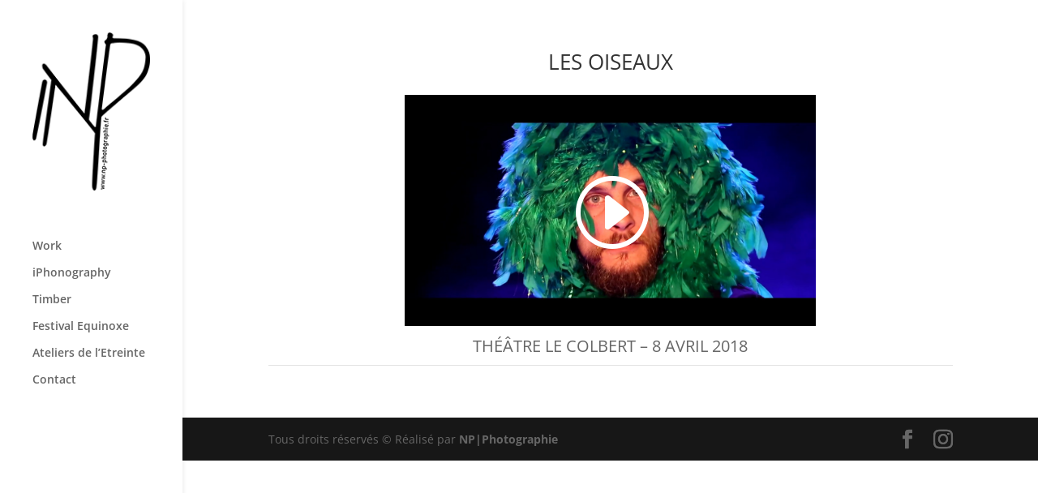

--- FILE ---
content_type: text/css
request_url: https://np-photographie.fr/wp-content/themes/Divi-child/style.css?ver=4.27.4
body_size: 196
content:
/*
Theme Name: Divi-child
Theme URI: http://www.elegantthemes.com/gallery/divi/
Description: Nico
Author: Nico
Author URI: http://www.elegantthemes.com
Template: Divi
Version: 3
License: GNU General Public License v2
License URI: http://www.gnu.org/licenses/gpl-2.0.html
Text Domain: Divi
*/